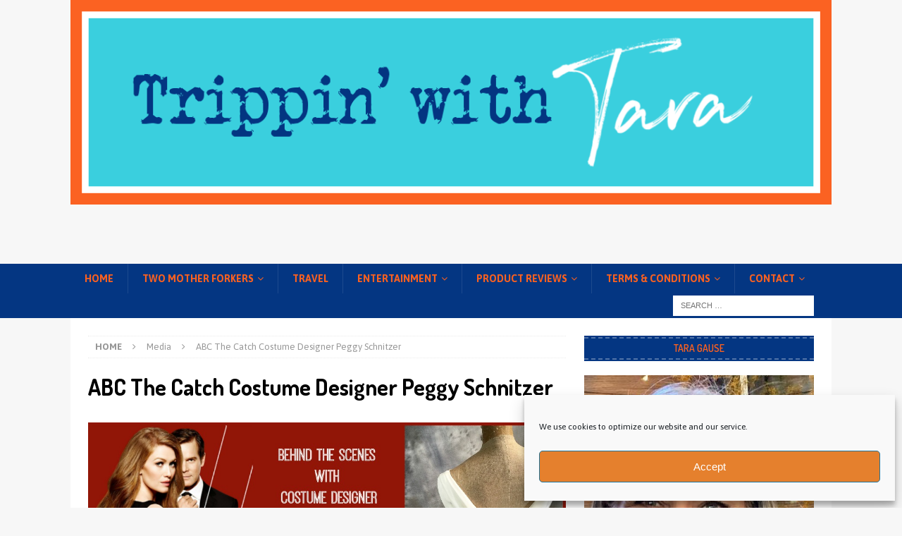

--- FILE ---
content_type: text/html; charset=UTF-8
request_url: https://www.trippinwithtara.com/abc-the-catch-costume-designer-peggy-schnitzer/abc-the-catch-costume-designer-peggy-schnitzer-2/
body_size: 18042
content:
<!DOCTYPE html>
<html class="no-js mh-one-sb" lang="en-US">
<head>
<meta charset="UTF-8">
<meta name="viewport" content="width=device-width, initial-scale=1.0">
<link rel="profile" href="https://gmpg.org/xfn/11" />
<script type="text/plain" data-service="google-analytics" data-category="statistics">
  (function(i,s,o,g,r,a,m){i['GoogleAnalyticsObject']=r;i[r]=i[r]||function(){
  (i[r].q=i[r].q||[]).push(arguments)},i[r].l=1*new Date();a=s.createElement(o),
  m=s.getElementsByTagName(o)[0];a.async=1;a.src=g;m.parentNode.insertBefore(a,m)
  })(window,document,'script','//www.google-analytics.com/analytics.js','ga');

  ga('create', 'UA-53427396-1', 'auto');
  ga('send', 'pageview');

</script>
<meta name='robots' content='index, follow, max-image-preview:large, max-snippet:-1, max-video-preview:-1' />
	<style>img:is([sizes="auto" i], [sizes^="auto," i]) { contain-intrinsic-size: 3000px 1500px }</style>
	
	<!-- This site is optimized with the Yoast SEO plugin v26.4 - https://yoast.com/wordpress/plugins/seo/ -->
	<title>ABC The Catch Costume Designer Peggy Schnitzer - Trippin with Tara</title>
	<link rel="canonical" href="https://www.trippinwithtara.com/abc-the-catch-costume-designer-peggy-schnitzer/abc-the-catch-costume-designer-peggy-schnitzer-2/" />
	<meta property="og:locale" content="en_US" />
	<meta property="og:type" content="article" />
	<meta property="og:title" content="ABC The Catch Costume Designer Peggy Schnitzer - Trippin with Tara" />
	<meta property="og:url" content="https://www.trippinwithtara.com/abc-the-catch-costume-designer-peggy-schnitzer/abc-the-catch-costume-designer-peggy-schnitzer-2/" />
	<meta property="og:site_name" content="Trippin with Tara" />
	<meta property="article:publisher" content="http://www.facebook.com/trippinwithtara" />
	<meta property="og:image" content="https://www.trippinwithtara.com/abc-the-catch-costume-designer-peggy-schnitzer/abc-the-catch-costume-designer-peggy-schnitzer-2" />
	<meta property="og:image:width" content="1100" />
	<meta property="og:image:height" content="550" />
	<meta property="og:image:type" content="image/jpeg" />
	<meta name="twitter:card" content="summary_large_image" />
	<meta name="twitter:site" content="@tasalinas" />
	<script type="application/ld+json" class="yoast-schema-graph">{"@context":"https://schema.org","@graph":[{"@type":"WebPage","@id":"https://www.trippinwithtara.com/abc-the-catch-costume-designer-peggy-schnitzer/abc-the-catch-costume-designer-peggy-schnitzer-2/","url":"https://www.trippinwithtara.com/abc-the-catch-costume-designer-peggy-schnitzer/abc-the-catch-costume-designer-peggy-schnitzer-2/","name":"ABC The Catch Costume Designer Peggy Schnitzer - Trippin with Tara","isPartOf":{"@id":"https://www.trippinwithtara.com/#website"},"primaryImageOfPage":{"@id":"https://www.trippinwithtara.com/abc-the-catch-costume-designer-peggy-schnitzer/abc-the-catch-costume-designer-peggy-schnitzer-2/#primaryimage"},"image":{"@id":"https://www.trippinwithtara.com/abc-the-catch-costume-designer-peggy-schnitzer/abc-the-catch-costume-designer-peggy-schnitzer-2/#primaryimage"},"thumbnailUrl":"https://www.trippinwithtara.com/wp-content/uploads/ABC-The-Catch-Costume-Designer-Peggy-Schnitzer.jpg","datePublished":"2016-04-28T19:04:17+00:00","breadcrumb":{"@id":"https://www.trippinwithtara.com/abc-the-catch-costume-designer-peggy-schnitzer/abc-the-catch-costume-designer-peggy-schnitzer-2/#breadcrumb"},"inLanguage":"en-US","potentialAction":[{"@type":"ReadAction","target":["https://www.trippinwithtara.com/abc-the-catch-costume-designer-peggy-schnitzer/abc-the-catch-costume-designer-peggy-schnitzer-2/"]}]},{"@type":"ImageObject","inLanguage":"en-US","@id":"https://www.trippinwithtara.com/abc-the-catch-costume-designer-peggy-schnitzer/abc-the-catch-costume-designer-peggy-schnitzer-2/#primaryimage","url":"https://www.trippinwithtara.com/wp-content/uploads/ABC-The-Catch-Costume-Designer-Peggy-Schnitzer.jpg","contentUrl":"https://www.trippinwithtara.com/wp-content/uploads/ABC-The-Catch-Costume-Designer-Peggy-Schnitzer.jpg","width":1100,"height":550},{"@type":"BreadcrumbList","@id":"https://www.trippinwithtara.com/abc-the-catch-costume-designer-peggy-schnitzer/abc-the-catch-costume-designer-peggy-schnitzer-2/#breadcrumb","itemListElement":[{"@type":"ListItem","position":1,"name":"Home","item":"https://www.trippinwithtara.com/"},{"@type":"ListItem","position":2,"name":"ABC The Catch Costume Designer Peggy Schnitzer","item":"https://www.trippinwithtara.com/abc-the-catch-costume-designer-peggy-schnitzer/"},{"@type":"ListItem","position":3,"name":"ABC The Catch Costume Designer Peggy Schnitzer"}]},{"@type":"WebSite","@id":"https://www.trippinwithtara.com/#website","url":"https://www.trippinwithtara.com/","name":"Trippin with Tara","description":"Lifes a Journey","publisher":{"@id":"https://www.trippinwithtara.com/#organization"},"potentialAction":[{"@type":"SearchAction","target":{"@type":"EntryPoint","urlTemplate":"https://www.trippinwithtara.com/?s={search_term_string}"},"query-input":{"@type":"PropertyValueSpecification","valueRequired":true,"valueName":"search_term_string"}}],"inLanguage":"en-US"},{"@type":"Organization","@id":"https://www.trippinwithtara.com/#organization","name":"Trippin with Tara, LLC","url":"https://www.trippinwithtara.com/","logo":{"@type":"ImageObject","inLanguage":"en-US","@id":"https://www.trippinwithtara.com/#/schema/logo/image/","url":"https://www.trippinwithtara.com/wp-content/uploads/TwT-logo-2017.png","contentUrl":"https://www.trippinwithtara.com/wp-content/uploads/TwT-logo-2017.png","width":2000,"height":2000,"caption":"Trippin with Tara, LLC"},"image":{"@id":"https://www.trippinwithtara.com/#/schema/logo/image/"},"sameAs":["http://www.facebook.com/trippinwithtara","https://x.com/tasalinas","https://instagram.com/trippinwithtara/","https://www.linkedin.com/in/tarasalinas/","https://www.pinterest.com/tasalinas/","https://www.youtube.com/user/trippinwtara"]}]}</script>
	<!-- / Yoast SEO plugin. -->


<link rel='dns-prefetch' href='//maxcdn.bootstrapcdn.com' />
<link rel='dns-prefetch' href='//fonts.googleapis.com' />
<link rel="alternate" type="application/rss+xml" title="Trippin with Tara &raquo; Feed" href="https://www.trippinwithtara.com/feed/" />
<link rel="alternate" type="application/rss+xml" title="Trippin with Tara &raquo; Comments Feed" href="https://www.trippinwithtara.com/comments/feed/" />
<link rel="alternate" type="application/rss+xml" title="Trippin with Tara &raquo; ABC The Catch Costume Designer Peggy Schnitzer Comments Feed" href="https://www.trippinwithtara.com/abc-the-catch-costume-designer-peggy-schnitzer/abc-the-catch-costume-designer-peggy-schnitzer-2/feed/" />
<script type="text/javascript">
/* <![CDATA[ */
window._wpemojiSettings = {"baseUrl":"https:\/\/s.w.org\/images\/core\/emoji\/16.0.1\/72x72\/","ext":".png","svgUrl":"https:\/\/s.w.org\/images\/core\/emoji\/16.0.1\/svg\/","svgExt":".svg","source":{"concatemoji":"https:\/\/www.trippinwithtara.com\/wp-includes\/js\/wp-emoji-release.min.js?ver=34cb19ff204f102dcc06704842dac503"}};
/*! This file is auto-generated */
!function(s,n){var o,i,e;function c(e){try{var t={supportTests:e,timestamp:(new Date).valueOf()};sessionStorage.setItem(o,JSON.stringify(t))}catch(e){}}function p(e,t,n){e.clearRect(0,0,e.canvas.width,e.canvas.height),e.fillText(t,0,0);var t=new Uint32Array(e.getImageData(0,0,e.canvas.width,e.canvas.height).data),a=(e.clearRect(0,0,e.canvas.width,e.canvas.height),e.fillText(n,0,0),new Uint32Array(e.getImageData(0,0,e.canvas.width,e.canvas.height).data));return t.every(function(e,t){return e===a[t]})}function u(e,t){e.clearRect(0,0,e.canvas.width,e.canvas.height),e.fillText(t,0,0);for(var n=e.getImageData(16,16,1,1),a=0;a<n.data.length;a++)if(0!==n.data[a])return!1;return!0}function f(e,t,n,a){switch(t){case"flag":return n(e,"\ud83c\udff3\ufe0f\u200d\u26a7\ufe0f","\ud83c\udff3\ufe0f\u200b\u26a7\ufe0f")?!1:!n(e,"\ud83c\udde8\ud83c\uddf6","\ud83c\udde8\u200b\ud83c\uddf6")&&!n(e,"\ud83c\udff4\udb40\udc67\udb40\udc62\udb40\udc65\udb40\udc6e\udb40\udc67\udb40\udc7f","\ud83c\udff4\u200b\udb40\udc67\u200b\udb40\udc62\u200b\udb40\udc65\u200b\udb40\udc6e\u200b\udb40\udc67\u200b\udb40\udc7f");case"emoji":return!a(e,"\ud83e\udedf")}return!1}function g(e,t,n,a){var r="undefined"!=typeof WorkerGlobalScope&&self instanceof WorkerGlobalScope?new OffscreenCanvas(300,150):s.createElement("canvas"),o=r.getContext("2d",{willReadFrequently:!0}),i=(o.textBaseline="top",o.font="600 32px Arial",{});return e.forEach(function(e){i[e]=t(o,e,n,a)}),i}function t(e){var t=s.createElement("script");t.src=e,t.defer=!0,s.head.appendChild(t)}"undefined"!=typeof Promise&&(o="wpEmojiSettingsSupports",i=["flag","emoji"],n.supports={everything:!0,everythingExceptFlag:!0},e=new Promise(function(e){s.addEventListener("DOMContentLoaded",e,{once:!0})}),new Promise(function(t){var n=function(){try{var e=JSON.parse(sessionStorage.getItem(o));if("object"==typeof e&&"number"==typeof e.timestamp&&(new Date).valueOf()<e.timestamp+604800&&"object"==typeof e.supportTests)return e.supportTests}catch(e){}return null}();if(!n){if("undefined"!=typeof Worker&&"undefined"!=typeof OffscreenCanvas&&"undefined"!=typeof URL&&URL.createObjectURL&&"undefined"!=typeof Blob)try{var e="postMessage("+g.toString()+"("+[JSON.stringify(i),f.toString(),p.toString(),u.toString()].join(",")+"));",a=new Blob([e],{type:"text/javascript"}),r=new Worker(URL.createObjectURL(a),{name:"wpTestEmojiSupports"});return void(r.onmessage=function(e){c(n=e.data),r.terminate(),t(n)})}catch(e){}c(n=g(i,f,p,u))}t(n)}).then(function(e){for(var t in e)n.supports[t]=e[t],n.supports.everything=n.supports.everything&&n.supports[t],"flag"!==t&&(n.supports.everythingExceptFlag=n.supports.everythingExceptFlag&&n.supports[t]);n.supports.everythingExceptFlag=n.supports.everythingExceptFlag&&!n.supports.flag,n.DOMReady=!1,n.readyCallback=function(){n.DOMReady=!0}}).then(function(){return e}).then(function(){var e;n.supports.everything||(n.readyCallback(),(e=n.source||{}).concatemoji?t(e.concatemoji):e.wpemoji&&e.twemoji&&(t(e.twemoji),t(e.wpemoji)))}))}((window,document),window._wpemojiSettings);
/* ]]> */
</script>
<link rel='stylesheet' id='scap.flashblock-css' href='https://www.trippinwithtara.com/wp-content/plugins/compact-wp-audio-player/css/flashblock.css?ver=34cb19ff204f102dcc06704842dac503' type='text/css' media='all' />
<link rel='stylesheet' id='scap.player-css' href='https://www.trippinwithtara.com/wp-content/plugins/compact-wp-audio-player/css/player.css?ver=34cb19ff204f102dcc06704842dac503' type='text/css' media='all' />
<link rel='stylesheet' id='sbi_styles-css' href='https://www.trippinwithtara.com/wp-content/plugins/instagram-feed/css/sbi-styles.min.css?ver=6.10.0' type='text/css' media='all' />
<style id='wp-emoji-styles-inline-css' type='text/css'>

	img.wp-smiley, img.emoji {
		display: inline !important;
		border: none !important;
		box-shadow: none !important;
		height: 1em !important;
		width: 1em !important;
		margin: 0 0.07em !important;
		vertical-align: -0.1em !important;
		background: none !important;
		padding: 0 !important;
	}
</style>
<link rel='stylesheet' id='wp-block-library-css' href='https://www.trippinwithtara.com/wp-includes/css/dist/block-library/style.min.css?ver=34cb19ff204f102dcc06704842dac503' type='text/css' media='all' />
<style id='classic-theme-styles-inline-css' type='text/css'>
/*! This file is auto-generated */
.wp-block-button__link{color:#fff;background-color:#32373c;border-radius:9999px;box-shadow:none;text-decoration:none;padding:calc(.667em + 2px) calc(1.333em + 2px);font-size:1.125em}.wp-block-file__button{background:#32373c;color:#fff;text-decoration:none}
</style>
<style id='global-styles-inline-css' type='text/css'>
:root{--wp--preset--aspect-ratio--square: 1;--wp--preset--aspect-ratio--4-3: 4/3;--wp--preset--aspect-ratio--3-4: 3/4;--wp--preset--aspect-ratio--3-2: 3/2;--wp--preset--aspect-ratio--2-3: 2/3;--wp--preset--aspect-ratio--16-9: 16/9;--wp--preset--aspect-ratio--9-16: 9/16;--wp--preset--color--black: #000000;--wp--preset--color--cyan-bluish-gray: #abb8c3;--wp--preset--color--white: #ffffff;--wp--preset--color--pale-pink: #f78da7;--wp--preset--color--vivid-red: #cf2e2e;--wp--preset--color--luminous-vivid-orange: #ff6900;--wp--preset--color--luminous-vivid-amber: #fcb900;--wp--preset--color--light-green-cyan: #7bdcb5;--wp--preset--color--vivid-green-cyan: #00d084;--wp--preset--color--pale-cyan-blue: #8ed1fc;--wp--preset--color--vivid-cyan-blue: #0693e3;--wp--preset--color--vivid-purple: #9b51e0;--wp--preset--gradient--vivid-cyan-blue-to-vivid-purple: linear-gradient(135deg,rgba(6,147,227,1) 0%,rgb(155,81,224) 100%);--wp--preset--gradient--light-green-cyan-to-vivid-green-cyan: linear-gradient(135deg,rgb(122,220,180) 0%,rgb(0,208,130) 100%);--wp--preset--gradient--luminous-vivid-amber-to-luminous-vivid-orange: linear-gradient(135deg,rgba(252,185,0,1) 0%,rgba(255,105,0,1) 100%);--wp--preset--gradient--luminous-vivid-orange-to-vivid-red: linear-gradient(135deg,rgba(255,105,0,1) 0%,rgb(207,46,46) 100%);--wp--preset--gradient--very-light-gray-to-cyan-bluish-gray: linear-gradient(135deg,rgb(238,238,238) 0%,rgb(169,184,195) 100%);--wp--preset--gradient--cool-to-warm-spectrum: linear-gradient(135deg,rgb(74,234,220) 0%,rgb(151,120,209) 20%,rgb(207,42,186) 40%,rgb(238,44,130) 60%,rgb(251,105,98) 80%,rgb(254,248,76) 100%);--wp--preset--gradient--blush-light-purple: linear-gradient(135deg,rgb(255,206,236) 0%,rgb(152,150,240) 100%);--wp--preset--gradient--blush-bordeaux: linear-gradient(135deg,rgb(254,205,165) 0%,rgb(254,45,45) 50%,rgb(107,0,62) 100%);--wp--preset--gradient--luminous-dusk: linear-gradient(135deg,rgb(255,203,112) 0%,rgb(199,81,192) 50%,rgb(65,88,208) 100%);--wp--preset--gradient--pale-ocean: linear-gradient(135deg,rgb(255,245,203) 0%,rgb(182,227,212) 50%,rgb(51,167,181) 100%);--wp--preset--gradient--electric-grass: linear-gradient(135deg,rgb(202,248,128) 0%,rgb(113,206,126) 100%);--wp--preset--gradient--midnight: linear-gradient(135deg,rgb(2,3,129) 0%,rgb(40,116,252) 100%);--wp--preset--font-size--small: 13px;--wp--preset--font-size--medium: 20px;--wp--preset--font-size--large: 36px;--wp--preset--font-size--x-large: 42px;--wp--preset--spacing--20: 0.44rem;--wp--preset--spacing--30: 0.67rem;--wp--preset--spacing--40: 1rem;--wp--preset--spacing--50: 1.5rem;--wp--preset--spacing--60: 2.25rem;--wp--preset--spacing--70: 3.38rem;--wp--preset--spacing--80: 5.06rem;--wp--preset--shadow--natural: 6px 6px 9px rgba(0, 0, 0, 0.2);--wp--preset--shadow--deep: 12px 12px 50px rgba(0, 0, 0, 0.4);--wp--preset--shadow--sharp: 6px 6px 0px rgba(0, 0, 0, 0.2);--wp--preset--shadow--outlined: 6px 6px 0px -3px rgba(255, 255, 255, 1), 6px 6px rgba(0, 0, 0, 1);--wp--preset--shadow--crisp: 6px 6px 0px rgba(0, 0, 0, 1);}:where(.is-layout-flex){gap: 0.5em;}:where(.is-layout-grid){gap: 0.5em;}body .is-layout-flex{display: flex;}.is-layout-flex{flex-wrap: wrap;align-items: center;}.is-layout-flex > :is(*, div){margin: 0;}body .is-layout-grid{display: grid;}.is-layout-grid > :is(*, div){margin: 0;}:where(.wp-block-columns.is-layout-flex){gap: 2em;}:where(.wp-block-columns.is-layout-grid){gap: 2em;}:where(.wp-block-post-template.is-layout-flex){gap: 1.25em;}:where(.wp-block-post-template.is-layout-grid){gap: 1.25em;}.has-black-color{color: var(--wp--preset--color--black) !important;}.has-cyan-bluish-gray-color{color: var(--wp--preset--color--cyan-bluish-gray) !important;}.has-white-color{color: var(--wp--preset--color--white) !important;}.has-pale-pink-color{color: var(--wp--preset--color--pale-pink) !important;}.has-vivid-red-color{color: var(--wp--preset--color--vivid-red) !important;}.has-luminous-vivid-orange-color{color: var(--wp--preset--color--luminous-vivid-orange) !important;}.has-luminous-vivid-amber-color{color: var(--wp--preset--color--luminous-vivid-amber) !important;}.has-light-green-cyan-color{color: var(--wp--preset--color--light-green-cyan) !important;}.has-vivid-green-cyan-color{color: var(--wp--preset--color--vivid-green-cyan) !important;}.has-pale-cyan-blue-color{color: var(--wp--preset--color--pale-cyan-blue) !important;}.has-vivid-cyan-blue-color{color: var(--wp--preset--color--vivid-cyan-blue) !important;}.has-vivid-purple-color{color: var(--wp--preset--color--vivid-purple) !important;}.has-black-background-color{background-color: var(--wp--preset--color--black) !important;}.has-cyan-bluish-gray-background-color{background-color: var(--wp--preset--color--cyan-bluish-gray) !important;}.has-white-background-color{background-color: var(--wp--preset--color--white) !important;}.has-pale-pink-background-color{background-color: var(--wp--preset--color--pale-pink) !important;}.has-vivid-red-background-color{background-color: var(--wp--preset--color--vivid-red) !important;}.has-luminous-vivid-orange-background-color{background-color: var(--wp--preset--color--luminous-vivid-orange) !important;}.has-luminous-vivid-amber-background-color{background-color: var(--wp--preset--color--luminous-vivid-amber) !important;}.has-light-green-cyan-background-color{background-color: var(--wp--preset--color--light-green-cyan) !important;}.has-vivid-green-cyan-background-color{background-color: var(--wp--preset--color--vivid-green-cyan) !important;}.has-pale-cyan-blue-background-color{background-color: var(--wp--preset--color--pale-cyan-blue) !important;}.has-vivid-cyan-blue-background-color{background-color: var(--wp--preset--color--vivid-cyan-blue) !important;}.has-vivid-purple-background-color{background-color: var(--wp--preset--color--vivid-purple) !important;}.has-black-border-color{border-color: var(--wp--preset--color--black) !important;}.has-cyan-bluish-gray-border-color{border-color: var(--wp--preset--color--cyan-bluish-gray) !important;}.has-white-border-color{border-color: var(--wp--preset--color--white) !important;}.has-pale-pink-border-color{border-color: var(--wp--preset--color--pale-pink) !important;}.has-vivid-red-border-color{border-color: var(--wp--preset--color--vivid-red) !important;}.has-luminous-vivid-orange-border-color{border-color: var(--wp--preset--color--luminous-vivid-orange) !important;}.has-luminous-vivid-amber-border-color{border-color: var(--wp--preset--color--luminous-vivid-amber) !important;}.has-light-green-cyan-border-color{border-color: var(--wp--preset--color--light-green-cyan) !important;}.has-vivid-green-cyan-border-color{border-color: var(--wp--preset--color--vivid-green-cyan) !important;}.has-pale-cyan-blue-border-color{border-color: var(--wp--preset--color--pale-cyan-blue) !important;}.has-vivid-cyan-blue-border-color{border-color: var(--wp--preset--color--vivid-cyan-blue) !important;}.has-vivid-purple-border-color{border-color: var(--wp--preset--color--vivid-purple) !important;}.has-vivid-cyan-blue-to-vivid-purple-gradient-background{background: var(--wp--preset--gradient--vivid-cyan-blue-to-vivid-purple) !important;}.has-light-green-cyan-to-vivid-green-cyan-gradient-background{background: var(--wp--preset--gradient--light-green-cyan-to-vivid-green-cyan) !important;}.has-luminous-vivid-amber-to-luminous-vivid-orange-gradient-background{background: var(--wp--preset--gradient--luminous-vivid-amber-to-luminous-vivid-orange) !important;}.has-luminous-vivid-orange-to-vivid-red-gradient-background{background: var(--wp--preset--gradient--luminous-vivid-orange-to-vivid-red) !important;}.has-very-light-gray-to-cyan-bluish-gray-gradient-background{background: var(--wp--preset--gradient--very-light-gray-to-cyan-bluish-gray) !important;}.has-cool-to-warm-spectrum-gradient-background{background: var(--wp--preset--gradient--cool-to-warm-spectrum) !important;}.has-blush-light-purple-gradient-background{background: var(--wp--preset--gradient--blush-light-purple) !important;}.has-blush-bordeaux-gradient-background{background: var(--wp--preset--gradient--blush-bordeaux) !important;}.has-luminous-dusk-gradient-background{background: var(--wp--preset--gradient--luminous-dusk) !important;}.has-pale-ocean-gradient-background{background: var(--wp--preset--gradient--pale-ocean) !important;}.has-electric-grass-gradient-background{background: var(--wp--preset--gradient--electric-grass) !important;}.has-midnight-gradient-background{background: var(--wp--preset--gradient--midnight) !important;}.has-small-font-size{font-size: var(--wp--preset--font-size--small) !important;}.has-medium-font-size{font-size: var(--wp--preset--font-size--medium) !important;}.has-large-font-size{font-size: var(--wp--preset--font-size--large) !important;}.has-x-large-font-size{font-size: var(--wp--preset--font-size--x-large) !important;}
:where(.wp-block-post-template.is-layout-flex){gap: 1.25em;}:where(.wp-block-post-template.is-layout-grid){gap: 1.25em;}
:where(.wp-block-columns.is-layout-flex){gap: 2em;}:where(.wp-block-columns.is-layout-grid){gap: 2em;}
:root :where(.wp-block-pullquote){font-size: 1.5em;line-height: 1.6;}
</style>
<link rel='stylesheet' id='apss-font-awesome-css' href='//maxcdn.bootstrapcdn.com/font-awesome/4.4.0/css/font-awesome.min.css?ver=1.3.1' type='text/css' media='all' />
<link rel='stylesheet' id='apss-font-opensans-css' href='//fonts.googleapis.com/css?family=Open+Sans&#038;ver=6.8.3' type='text/css' media='all' />
<link rel='stylesheet' id='apss-frontend-css-css' href='https://www.trippinwithtara.com/wp-content/plugins/accesspress-social-pro/css/share/frontend.css?ver=1.3.1' type='text/css' media='all' />
<link rel='stylesheet' id='apsc-font-awesome-css' href='https://www.trippinwithtara.com/wp-content/plugins/accesspress-social-pro/css/counter/font-awesome/font-awesome.css?ver=1.3.1' type='text/css' media='all' />
<link rel='stylesheet' id='apsc-googlefont-roboto-css' href='//fonts.googleapis.com/css?family=Roboto%3A400%2C300%2C500%2C700%2C900%2C100&#038;ver=6.8.3' type='text/css' media='all' />
<link rel='stylesheet' id='apsc-frontend-css-css' href='https://www.trippinwithtara.com/wp-content/plugins/accesspress-social-pro/css/counter/frontend.css?ver=1.3.1' type='text/css' media='all' />
<link rel='stylesheet' id='acx_fsmi_styles-css' href='https://www.trippinwithtara.com/wp-content/plugins/floating-social-media-icon/css/style.css?v=4.3.5&#038;ver=6.8.3' type='text/css' media='all' />
<link rel='stylesheet' id='responsive-lightbox-swipebox-css' href='https://www.trippinwithtara.com/wp-content/plugins/responsive-lightbox/assets/swipebox/swipebox.min.css?ver=1.5.2' type='text/css' media='all' />
<link rel='stylesheet' id='symple_shortcode_styles-css' href='https://www.trippinwithtara.com/wp-content/plugins/symple-shortcodes/includes/css/symple_shortcodes_styles.css?ver=34cb19ff204f102dcc06704842dac503' type='text/css' media='all' />
<link rel='stylesheet' id='cff-css' href='https://www.trippinwithtara.com/wp-content/plugins/custom-facebook-feed/assets/css/cff-style.min.css?ver=4.3.4' type='text/css' media='all' />
<link rel='stylesheet' id='sb-font-awesome-css' href='https://www.trippinwithtara.com/wp-content/plugins/custom-facebook-feed/assets/css/font-awesome.min.css?ver=4.7.0' type='text/css' media='all' />
<link rel='stylesheet' id='cmplz-general-css' href='https://www.trippinwithtara.com/wp-content/plugins/complianz-gdpr/assets/css/cookieblocker.min.css?ver=1764006211' type='text/css' media='all' />
<link rel='stylesheet' id='zrdn-recipeblock-grid-css' href='https://www.trippinwithtara.com/wp-content/plugins/zip-recipes/styles/zrdn-grid.min.css?ver=8.2.4' type='text/css' media='all' />
<link rel='stylesheet' id='zrdn-recipes-css' href='https://www.trippinwithtara.com/wp-content/plugins/zip-recipes/styles/zlrecipe-std.min.css?ver=8.2.4' type='text/css' media='all' />
<link rel='stylesheet' id='pinsidebar-css' href='https://www.trippinwithtara.com/wp-content/plugins/pin-button-sidebar/pinsidebar.css?ver=34cb19ff204f102dcc06704842dac503' type='text/css' media='all' />
<link rel='stylesheet' id='mh-magazine-css' href='https://www.trippinwithtara.com/wp-content/themes/mh-magazine/style.css?ver=3.7.0' type='text/css' media='all' />
<link rel='stylesheet' id='mh-font-awesome-css' href='https://www.trippinwithtara.com/wp-content/themes/mh-magazine/includes/font-awesome.min.css' type='text/css' media='all' />
<link rel='stylesheet' id='mh-google-fonts-css' href='https://fonts.googleapis.com/css?family=Asap:300,400,400italic,600,700%7cDosis:300,400,400italic,600,700' type='text/css' media='all' />
<link rel='stylesheet' id='rpf-style-css' href='https://www.trippinwithtara.com/wp-content/plugins/recent-posts-slider-responsive/css/style.css?ver=34cb19ff204f102dcc06704842dac503' type='text/css' media='all' />
<!--n2css--><!--n2js--><script type="text/javascript" src="https://www.trippinwithtara.com/wp-content/plugins/compact-wp-audio-player/js/soundmanager2-nodebug-jsmin.js?ver=34cb19ff204f102dcc06704842dac503" id="scap.soundmanager2-js"></script>
<script type="text/javascript" src="https://www.trippinwithtara.com/wp-includes/js/jquery/jquery.min.js?ver=3.7.1" id="jquery-core-js"></script>
<script type="text/javascript" src="https://www.trippinwithtara.com/wp-includes/js/jquery/jquery-migrate.min.js?ver=3.4.1" id="jquery-migrate-js"></script>
<script type="text/javascript" src="https://www.trippinwithtara.com/wp-content/plugins/recent-posts-slider-responsive/js/jquery.flexisel.js?ver=34cb19ff204f102dcc06704842dac503" id="rpf-flexisel-js"></script>
<script type="text/javascript" src="https://www.trippinwithtara.com/wp-content/plugins/accesspress-social-pro/js/counter/frontend.js?ver=1.3.1" id="apsc-frontend-script-js"></script>
<script type="text/javascript" src="https://www.trippinwithtara.com/wp-content/plugins/responsive-lightbox/assets/swipebox/jquery.swipebox.min.js?ver=1.5.2" id="responsive-lightbox-swipebox-js"></script>
<script type="text/javascript" src="https://www.trippinwithtara.com/wp-includes/js/underscore.min.js?ver=1.13.7" id="underscore-js"></script>
<script type="text/javascript" src="https://www.trippinwithtara.com/wp-content/plugins/responsive-lightbox/assets/infinitescroll/infinite-scroll.pkgd.min.js?ver=4.0.1" id="responsive-lightbox-infinite-scroll-js"></script>
<script type="text/javascript" id="responsive-lightbox-js-before">
/* <![CDATA[ */
var rlArgs = {"script":"swipebox","selector":"lightbox","customEvents":"","activeGalleries":true,"animation":true,"hideCloseButtonOnMobile":false,"removeBarsOnMobile":false,"hideBars":true,"hideBarsDelay":5000,"videoMaxWidth":1080,"useSVG":true,"loopAtEnd":false,"woocommerce_gallery":false,"ajaxurl":"https:\/\/www.trippinwithtara.com\/wp-admin\/admin-ajax.php","nonce":"5ff59bf3f5","preview":false,"postId":15451,"scriptExtension":false};
/* ]]> */
</script>
<script type="text/javascript" src="https://www.trippinwithtara.com/wp-content/plugins/responsive-lightbox/js/front.js?ver=2.5.4" id="responsive-lightbox-js"></script>
<script type="text/javascript" id="pinsidebar-frontend-js-extra">
/* <![CDATA[ */
var ajaxurl = "https:\/\/www.trippinwithtara.com\/wp-admin\/admin-ajax.php";
var ajaxurl = "https:\/\/www.trippinwithtara.com\/wp-admin\/admin-ajax.php";
/* ]]> */
</script>
<script type="text/javascript" src="https://www.trippinwithtara.com/wp-content/plugins/pin-button-sidebar/assets/js/pinsidebar-frontend.js?ver=34cb19ff204f102dcc06704842dac503" id="pinsidebar-frontend-js"></script>
<script type="text/javascript" src="https://www.trippinwithtara.com/wp-content/themes/mh-magazine/js/scripts.js?ver=3.7.0" id="mh-scripts-js"></script>
<link rel="https://api.w.org/" href="https://www.trippinwithtara.com/wp-json/" /><link rel="alternate" title="JSON" type="application/json" href="https://www.trippinwithtara.com/wp-json/wp/v2/media/15451" /><link rel="alternate" title="oEmbed (JSON)" type="application/json+oembed" href="https://www.trippinwithtara.com/wp-json/oembed/1.0/embed?url=https%3A%2F%2Fwww.trippinwithtara.com%2Fabc-the-catch-costume-designer-peggy-schnitzer%2Fabc-the-catch-costume-designer-peggy-schnitzer-2%2F" />
<link rel="alternate" title="oEmbed (XML)" type="text/xml+oembed" href="https://www.trippinwithtara.com/wp-json/oembed/1.0/embed?url=https%3A%2F%2Fwww.trippinwithtara.com%2Fabc-the-catch-costume-designer-peggy-schnitzer%2Fabc-the-catch-costume-designer-peggy-schnitzer-2%2F&#038;format=xml" />



<!-- Starting Styles For Social Media Icon From Acurax International www.acurax.com -->
<style type='text/css'>
#divBottomRight img 
{
width: 50px; 
}
#divBottomRight 
{
min-width:0px; 
position: static; 
}
</style>
<!-- Ending Styles For Social Media Icon From Acurax International www.acurax.com -->



<meta name='ir-site-verification-token' value='244099716' /><style type="text/css" media="screen"></style>
<!-- StarBox - the Author Box for Humans 3.5.4, visit: https://wordpress.org/plugins/starbox/ -->
<meta property="article:author" content="https://facebook.com/www.facebook.com/trippinwithtara" />
<!-- /StarBox - the Author Box for Humans -->

<link rel='stylesheet' id='68d2442378-css' href='https://www.trippinwithtara.com/wp-content/plugins/starbox/themes/minimal/css/frontend.min.css?ver=3.5.4' type='text/css' media='all' />
<link rel='stylesheet' id='ff41bb478b-css' href='https://www.trippinwithtara.com/wp-content/plugins/starbox/themes/admin/css/hidedefault.min.css?ver=3.5.4' type='text/css' media='all' />
<script type="text/javascript" async="" src="https://www.trippinwithtara.com/wp-content/plugins/ziplist-recipe-plugin/zlrecipe_print.js"></script>
<link charset="utf-8" href="https://www.trippinwithtara.com/wp-content/plugins/ziplist-recipe-plugin/zlrecipe-std.css" rel="stylesheet" type="text/css" />
			<style>.cmplz-hidden {
					display: none !important;
				}</style>  <meta property="filament:is-404" content="0" />
  <meta property="filament:is-archive" content="0" />
  <meta property="filament:is-attachment" content="1" />
  <meta property="filament:is-author" content="0" />
  <meta property="filament:is-category" content="0" />
  <meta property="filament:is-front-page" content="0" />
  <meta property="filament:is-home" content="0" />
  <meta property="filament:is-page" content="0" />
  <meta property="filament:is-search" content="0" />
  <meta property="filament:is-single" content="1" />
  <meta property="filament:is-singular" content="1" />
  <meta property="filament:is-sticky" content="0" />
  <meta property="filament:is-tag" content="0" />
  <meta property="filament:is-tax" content="0" />
  <meta property="filament:is-preview" content="0" />
  <meta property="filament:post-type" content="attachment" />
  <meta property="filament:categories" content="" />
  <meta property="filament:tags" content="" />

<script type="text/javascript">
  window.Filament = window.Filament || {};
  window.Filament.social_stats_urls = window.Filament.social_stats_urls || {};

  window.Filament.social_stats_urls.stumbleupon = "https://www.trippinwithtara.com/wp-admin/admin-ajax.php?action=filament_stumbleupon_jsonp&_wpnonce=af857f4174&url={{url}}&callback={{callback}}";
  window.Filament.social_stats_urls.googleplus = "https://www.trippinwithtara.com/wp-admin/admin-ajax.php?action=filament_googleplus_jsonp&_wpnonce=6d6c72072b&url={{url}}&callback={{callback}}";
</script>
<style type="text/css">
.mh-navigation li:hover, .mh-navigation ul li:hover > ul, .mh-main-nav-wrap, .mh-main-nav, .mh-social-nav li a:hover, .entry-tags li, .mh-slider-caption, .mh-widget-layout8 .mh-widget-title .mh-footer-widget-title-inner, .mh-widget-col-1 .mh-slider-caption, .mh-widget-col-1 .mh-posts-lineup-caption, .mh-carousel-layout1, .mh-spotlight-widget, .mh-social-widget li a, .mh-author-bio-widget, .mh-footer-widget .mh-tab-comment-excerpt, .mh-nip-item:hover .mh-nip-overlay, .mh-widget .tagcloud a, .mh-footer-widget .tagcloud a, .mh-footer, .mh-copyright-wrap, input[type=submit]:hover, #infinite-handle span:hover { background: #043682; }
.mh-extra-nav-bg { background: rgba(4, 54, 130, 0.2); }
.mh-slider-caption, .mh-posts-stacked-title, .mh-posts-lineup-caption { background: #043682; background: rgba(4, 54, 130, 0.8); }
@media screen and (max-width: 900px) { #mh-mobile .mh-slider-caption, #mh-mobile .mh-posts-lineup-caption { background: rgba(4, 54, 130, 1); } }
.slicknav_menu, .slicknav_nav ul, #mh-mobile .mh-footer-widget .mh-posts-stacked-overlay { border-color: #043682; }
.mh-copyright, .mh-copyright a { color: #fff; }
.mh-widget-layout4 .mh-widget-title { background: #043682; background: rgba(4, 54, 130, 0.6); }
.mh-preheader, .mh-wide-layout .mh-subheader, .mh-ticker-title, .mh-main-nav li:hover, .mh-footer-nav, .slicknav_menu, .slicknav_btn, .slicknav_nav .slicknav_item:hover, .slicknav_nav a:hover, .mh-back-to-top, .mh-subheading, .entry-tags .fa, .entry-tags li:hover, .mh-widget-layout2 .mh-widget-title, .mh-widget-layout4 .mh-widget-title-inner, .mh-widget-layout4 .mh-footer-widget-title, .mh-widget-layout5 .mh-widget-title-inner, .mh-widget-layout6 .mh-widget-title, #mh-mobile .flex-control-paging li a.flex-active, .mh-image-caption, .mh-carousel-layout1 .mh-carousel-caption, .mh-tab-button.active, .mh-tab-button.active:hover, .mh-footer-widget .mh-tab-button.active, .mh-social-widget li:hover a, .mh-footer-widget .mh-social-widget li a, .mh-footer-widget .mh-author-bio-widget, .tagcloud a:hover, .mh-widget .tagcloud a:hover, .mh-footer-widget .tagcloud a:hover, .mh-posts-stacked-meta, .page-numbers:hover, .mh-loop-pagination .current, .mh-comments-pagination .current, .pagelink, a:hover .pagelink, input[type=submit], #infinite-handle span { background: #043682; }
.mh-main-nav-wrap .slicknav_nav ul, blockquote, .mh-widget-layout1 .mh-widget-title, .mh-widget-layout3 .mh-widget-title, .mh-widget-layout5 .mh-widget-title, .mh-widget-layout8 .mh-widget-title:after, #mh-mobile .mh-slider-caption, .mh-carousel-layout1, .mh-spotlight-widget, .mh-author-bio-widget, .mh-author-bio-title, .mh-author-bio-image-frame, .mh-video-widget, .mh-tab-buttons, .bypostauthor .mh-comment-meta, textarea:hover, input[type=text]:hover, input[type=email]:hover, input[type=tel]:hover, input[type=url]:hover { border-color: #043682; }
.mh-dropcap, .mh-carousel-layout1 .flex-direction-nav a, .mh-carousel-layout2 .mh-carousel-caption, .mh-posts-digest-small-category, .mh-posts-lineup-more, .bypostauthor .mh-comment-meta-author:after, .mh-comment-meta-links .comment-reply-link:before, #respond #cancel-comment-reply-link:before { color: #043682; }
.mh-subheader, .page-numbers, a .pagelink, .mh-widget-layout3 .mh-widget-title, .mh-widget .search-form, .mh-tab-button, .mh-tab-content, .mh-nip-widget, .mh-magazine-facebook-page-widget, .mh-social-widget, .mh-posts-horizontal-widget, .mh-ad-spot { background: #fb6120; }
.mh-tab-post-item { border-color: rgba(255, 255, 255, 0.3); }
.mh-tab-comment-excerpt { background: rgba(255, 255, 255, 0.6); }
body, a, blockquote, blockquote cite, .post .entry-title, .page-title, .entry-content h1, .entry-content h2, .entry-content h3, .entry-content h4, .entry-content h5, .entry-content h6, .wp-caption-text, #respond .comment-reply-title, .mh-widget-layout1 .mh-widget-title, .mh-widget-layout7 .mh-widget-title, .mh-widget-layout8 .mh-widget-title, .mh-slider-layout4 .mh-slider-caption, .mh-slider-layout4 .mh-slider-caption a, .mh-slider-layout4 .mh-slider-caption a:hover { color: #043682; }
#mh-mobile .mh-header-nav li:hover a, .mh-main-nav li a, .mh-extra-nav li:hover a, .mh-footer-nav li:hover a, .mh-social-nav li:hover .fa-mh-social, .mh-main-nav-wrap .slicknav_menu a, .mh-main-nav-wrap .slicknav_menu a:hover, .entry-tags a, .mh-slider-caption, .mh-slider-caption a, .mh-slider-caption a:hover, .mh-spotlight-widget, #mh-mobile .mh-spotlight-widget a, #mh-mobile .mh-spotlight-widget a:hover, .mh-spotlight-widget .mh-spotlight-meta, .mh-posts-stacked-title a, .mh-posts-stacked-title a:hover, .mh-posts-lineup-widget a, .mh-posts-lineup-widget a:hover, .mh-posts-lineup-caption, .mh-footer-widget .mh-tabbed-widget, .mh-footer-widget .mh-tabbed-widget a, .mh-footer-widget .mh-tabbed-widget a:hover, .mh-author-bio-title, .mh-author-bio-text, .mh-social-widget .fa-mh-social, .mh-footer, .mh-footer a, .mh-footer a:hover, .mh-footer .mh-meta, .mh-footer .mh-meta a, .mh-footer .mh-meta a:hover, .mh-widget-layout1 .mh-widget-title.mh-footer-widget-title, .mh-widget-layout1 .mh-widget-title.mh-footer-widget-title a, .mh-widget-layout3 .mh-widget-title.mh-footer-widget-title, .mh-widget-layout3 .mh-widget-title.mh-footer-widget-title a, .mh-widget-layout7 .mh-widget-title.mh-footer-widget-title, .mh-widget-layout7 .mh-widget-title.mh-footer-widget-title a, .mh-widget-layout8 .mh-widget-title.mh-footer-widget-title, .mh-widget-layout8 .mh-widget-title.mh-footer-widget-title a, .mh-copyright, .mh-copyright a, .mh-copyright a:hover, .tagcloud a, .mh-tabbed-widget .tagcloud a, input[type=submit]:hover, #infinite-handle span:hover { color: #fb6120; }
.mh-main-nav-wrap .slicknav_menu .slicknav_icon-bar { background: #fb6120; }
.mh-header-nav-top li a, .mh-wide-layout .mh-header-nav-bottom li a, .mh-main-nav li:hover > a, .mh-footer-nav li a, .mh-social-nav-top .fa-mh-social, .mh-wide-layout .mh-social-nav-bottom .fa-mh-social, .slicknav_nav a, .slicknav_nav a:hover, .slicknav_nav .slicknav_item:hover, .slicknav_menu .slicknav_menutxt, .mh-header-date-top, .mh-wide-layout .mh-header-date-bottom, .mh-ticker-title, .mh-boxed-layout .mh-ticker-item-top a, .mh-wide-layout .mh-ticker-item a, .mh-subheading, .entry-tags .fa, .entry-tags a:hover, .mh-content .current, .page-numbers:hover, .pagelink, a:hover .pagelink, .mh-back-to-top, .mh-back-to-top:hover, .mh-widget-layout2 .mh-widget-title, .mh-widget-layout2 .mh-widget-title a, .mh-widget-layout4 .mh-widget-title-inner, .mh-widget-layout4 .mh-widget-title a, .mh-widget-layout5 .mh-widget-title, .mh-widget-layout5 .mh-widget-title a, .mh-widget-layout6 .mh-widget-title, .mh-widget-layout6 .mh-widget-title a, .mh-image-caption, .mh-carousel-layout1 .mh-carousel-caption, .mh-footer-widget .mh-author-bio-title, .mh-footer-widget .mh-author-bio-text, .mh-social-widget li:hover .fa-mh-social, .mh-footer-widget .mh-social-widget .fa-mh-social, #mh-mobile .mh-tab-button.active, .mh-tab-button.active:hover, .tagcloud a:hover, .mh-widget .tagcloud a:hover, .mh-footer-widget .tagcloud a:hover, .mh-posts-stacked-meta, .mh-posts-stacked-meta a, .mh-posts-stacked-meta a:hover, input[type=submit], #infinite-handle span { color: #fb6120; }
.slicknav_menu .slicknav_icon-bar { background: #fb6120; }
.entry-content a, .mh-comment-content a { color: #000000; }
a:hover, .entry-content a:hover, .mh-comment-content a:hover, #respond a:hover, .mh-meta a:hover, .mh-breadcrumb a:hover, .mh-tabbed-widget a:hover { color: #fb6120; }
</style>
<!--[if lt IE 9]>
<script src="https://www.trippinwithtara.com/wp-content/themes/mh-magazine/js/css3-mediaqueries.js"></script>
<![endif]-->
<style type="text/css">
h1, h2, h3, h4, h5, h6, .mh-custom-posts-small-title { font-family: "Dosis", sans-serif; }
body { font-family: "Asap", sans-serif; }
</style>
<link rel="icon" href="https://www.trippinwithtara.com/wp-content/uploads/cropped-TwT-logo-2017-32x32.png" sizes="32x32" />
<link rel="icon" href="https://www.trippinwithtara.com/wp-content/uploads/cropped-TwT-logo-2017-192x192.png" sizes="192x192" />
<link rel="apple-touch-icon" href="https://www.trippinwithtara.com/wp-content/uploads/cropped-TwT-logo-2017-180x180.png" />
<meta name="msapplication-TileImage" content="https://www.trippinwithtara.com/wp-content/uploads/cropped-TwT-logo-2017-270x270.png" />
<style id="sccss">.searchform {
	margin-top: -100px;
}

.header-full-width #title-area, .header-full-width #title-area #title, .header-full-width #title-area #title a {
	width: 400px;
}

#content:before {
	content: ;
	display: block;
}</style></head>
<body data-rsssl=1 data-cmplz=1 id="mh-mobile" class="attachment wp-singular attachment-template-default single single-attachment postid-15451 attachmentid-15451 attachment-jpeg wp-theme-mh-magazine mh-wide-layout mh-right-sb mh-loop-layout5 mh-widget-layout6 mh-header-transparent" itemscope="itemscope" itemtype="http://schema.org/WebPage">
<div class="mh-header-nav-mobile clearfix"></div>
<header class="mh-header" itemscope="itemscope" itemtype="http://schema.org/WPHeader">
	<div class="mh-container mh-container-inner clearfix">
		<div class="mh-custom-header clearfix">
<a class="mh-header-image-link" href="https://www.trippinwithtara.com/" title="Trippin with Tara" rel="home">
<img class="mh-header-image" src="https://www.trippinwithtara.com/wp-content/uploads/cropped-Blank-1080-x-250-4.png" height="304" width="1134" alt="Trippin with Tara" />
</a>
<div class="mh-header-columns mh-row clearfix">
<aside class="mh-col-1-1 mh-header-widget-2 mh-header-widget-2-full">
<div id="text-48" class="mh-widget mh-header-2 widget_text">			<div class="textwidget"><p><!-- Google tag (gtag.js) --><br />
<script type="text/plain" data-service="google-analytics" data-category="statistics" async data-cmplz-src="https://www.googletagmanager.com/gtag/js?id=G-YK9LFEE3Z0"></script><br />
<script>
  window.dataLayer = window.dataLayer || [];
  function gtag(){dataLayer.push(arguments);}
  gtag('js', new Date());</p>
<p>  gtag('config', 'G-YK9LFEE3Z0');
</script></p>
</div>
		</div></aside>
</div>
</div>
	</div>
	<div class="mh-main-nav-wrap">
		<nav class="mh-navigation mh-main-nav mh-container mh-container-inner clearfix" itemscope="itemscope" itemtype="http://schema.org/SiteNavigationElement">
			<div class="menu-main-menu-container"><ul id="menu-main-menu" class="menu"><li id="menu-item-35" class="menu-item menu-item-type-custom menu-item-object-custom menu-item-home menu-item-35"><a href="https://www.trippinwithtara.com" title="Home Page">Home</a></li>
<li id="menu-item-16775" class="menu-item menu-item-type-taxonomy menu-item-object-category menu-item-has-children menu-item-16775"><a href="https://www.trippinwithtara.com/category/food/">Two Mother Forkers</a>
<ul class="sub-menu">
	<li id="menu-item-23694" class="menu-item menu-item-type-taxonomy menu-item-object-category menu-item-23694"><a href="https://www.trippinwithtara.com/category/bacon/">Bacon</a></li>
</ul>
</li>
<li id="menu-item-405" class="menu-item menu-item-type-taxonomy menu-item-object-category menu-item-405"><a href="https://www.trippinwithtara.com/category/travel/">Travel</a></li>
<li id="menu-item-74" class="menu-item menu-item-type-taxonomy menu-item-object-category menu-item-has-children menu-item-74"><a href="https://www.trippinwithtara.com/category/entertaining/">Entertainment</a>
<ul class="sub-menu">
	<li id="menu-item-5795" class="menu-item menu-item-type-taxonomy menu-item-object-category menu-item-has-children menu-item-5795"><a href="https://www.trippinwithtara.com/category/disney-2/">Disney</a>
	<ul class="sub-menu">
		<li id="menu-item-19679" class="menu-item menu-item-type-taxonomy menu-item-object-category menu-item-19679"><a href="https://www.trippinwithtara.com/category/disney-2/abc/">ABC</a></li>
		<li id="menu-item-19680" class="menu-item menu-item-type-taxonomy menu-item-object-category menu-item-19680"><a href="https://www.trippinwithtara.com/category/disney-2/disney-channel/">Disney Channel</a></li>
		<li id="menu-item-19681" class="menu-item menu-item-type-taxonomy menu-item-object-category menu-item-19681"><a href="https://www.trippinwithtara.com/category/disney-2/disneynature/">Disneynature</a></li>
		<li id="menu-item-19682" class="menu-item menu-item-type-taxonomy menu-item-object-category menu-item-19682"><a href="https://www.trippinwithtara.com/category/disney-2/epcot/">Epcot</a></li>
		<li id="menu-item-18617" class="menu-item menu-item-type-taxonomy menu-item-object-category menu-item-18617"><a href="https://www.trippinwithtara.com/category/disney-2/freeform/">FreeForm</a></li>
		<li id="menu-item-16987" class="menu-item menu-item-type-taxonomy menu-item-object-category menu-item-16987"><a href="https://www.trippinwithtara.com/category/entertaining/marvel/">Marvel</a></li>
		<li id="menu-item-19683" class="menu-item menu-item-type-taxonomy menu-item-object-category menu-item-19683"><a href="https://www.trippinwithtara.com/category/disney-2/radio-disney/">Radio Disney</a></li>
		<li id="menu-item-19684" class="menu-item menu-item-type-taxonomy menu-item-object-category menu-item-19684"><a href="https://www.trippinwithtara.com/category/disney-2/star-wars/">Star Wars</a></li>
	</ul>
</li>
	<li id="menu-item-4764" class="menu-item menu-item-type-taxonomy menu-item-object-category menu-item-4764"><a href="https://www.trippinwithtara.com/category/photos/">Photos</a></li>
	<li id="menu-item-408" class="menu-item menu-item-type-taxonomy menu-item-object-category menu-item-408"><a href="https://www.trippinwithtara.com/category/videos/" title="Videos">Caught on Film</a></li>
</ul>
</li>
<li id="menu-item-410" class="menu-item menu-item-type-taxonomy menu-item-object-category menu-item-has-children menu-item-410"><a href="https://www.trippinwithtara.com/category/winning/" title="Giveaways and Deals">Product Reviews</a>
<ul class="sub-menu">
	<li id="menu-item-19697" class="menu-item menu-item-type-taxonomy menu-item-object-category menu-item-19697"><a href="https://www.trippinwithtara.com/category/beauty/">Beauty</a></li>
	<li id="menu-item-19685" class="menu-item menu-item-type-taxonomy menu-item-object-category menu-item-has-children menu-item-19685"><a href="https://www.trippinwithtara.com/category/products-i-3/">Products I &lt;3</a>
	<ul class="sub-menu">
		<li id="menu-item-19686" class="menu-item menu-item-type-taxonomy menu-item-object-category menu-item-19686"><a href="https://www.trippinwithtara.com/category/products-i-3/big-lots/">Big Lots</a></li>
		<li id="menu-item-19687" class="menu-item menu-item-type-taxonomy menu-item-object-category menu-item-19687"><a href="https://www.trippinwithtara.com/category/products-i-3/la-a-boy/">La-A-Boy</a></li>
		<li id="menu-item-19688" class="menu-item menu-item-type-taxonomy menu-item-object-category menu-item-19688"><a href="https://www.trippinwithtara.com/category/products-i-3/lucky-brand/">Lucky Brand</a></li>
		<li id="menu-item-19689" class="menu-item menu-item-type-taxonomy menu-item-object-category menu-item-19689"><a href="https://www.trippinwithtara.com/category/products-i-3/lysol/">Lysol®</a></li>
		<li id="menu-item-19693" class="menu-item menu-item-type-taxonomy menu-item-object-category menu-item-19693"><a href="https://www.trippinwithtara.com/category/products-i-3/style-confidence-club-products-i-3/">Style Confidence Club</a></li>
		<li id="menu-item-19692" class="menu-item menu-item-type-taxonomy menu-item-object-category menu-item-19692"><a href="https://www.trippinwithtara.com/category/products-i-3/racetrac/">RaceTrac</a></li>
		<li id="menu-item-19694" class="menu-item menu-item-type-taxonomy menu-item-object-category menu-item-19694"><a href="https://www.trippinwithtara.com/category/products-i-3/teamsnap/">TeamSnap</a></li>
		<li id="menu-item-19695" class="menu-item menu-item-type-taxonomy menu-item-object-category menu-item-19695"><a href="https://www.trippinwithtara.com/category/products-i-3/the-great-course-plus/">The Great Course Plus</a></li>
		<li id="menu-item-19690" class="menu-item menu-item-type-taxonomy menu-item-object-category menu-item-19690"><a href="https://www.trippinwithtara.com/category/products-i-3/moosejaw/">Moosejaw</a></li>
		<li id="menu-item-19691" class="menu-item menu-item-type-taxonomy menu-item-object-category menu-item-19691"><a href="https://www.trippinwithtara.com/category/products-i-3/picture-keeper/">Picture Keeper</a></li>
	</ul>
</li>
	<li id="menu-item-10363" class="menu-item menu-item-type-taxonomy menu-item-object-category menu-item-10363"><a href="https://www.trippinwithtara.com/category/round-ups/">Round Ups</a></li>
</ul>
</li>
<li id="menu-item-23836" class="menu-item menu-item-type-post_type menu-item-object-page menu-item-has-children menu-item-23836"><a href="https://www.trippinwithtara.com/terms-conditions/">Terms &#038; conditions</a>
<ul class="sub-menu">
	<li id="menu-item-10359" class="menu-item menu-item-type-taxonomy menu-item-object-category menu-item-has-children menu-item-10359"><a href="https://www.trippinwithtara.com/category/disclaimer/">Disclaimer</a>
	<ul class="sub-menu">
		<li id="menu-item-22789" class="menu-item menu-item-type-post_type menu-item-object-page menu-item-privacy-policy menu-item-22789"><a rel="privacy-policy" href="https://www.trippinwithtara.com/contact/privacy-policy/">Privacy Policy</a></li>
	</ul>
</li>
</ul>
</li>
<li id="menu-item-10358" class="menu-item menu-item-type-taxonomy menu-item-object-category menu-item-has-children menu-item-10358"><a href="https://www.trippinwithtara.com/category/contact/">Contact</a>
<ul class="sub-menu">
	<li id="menu-item-10360" class="menu-item menu-item-type-taxonomy menu-item-object-category menu-item-10360"><a href="https://www.trippinwithtara.com/category/media-kit/">Media Kit</a></li>
</ul>
</li>
</ul></div>		</nav>
	</div>
	</header>
	<div class="mh-subheader">
		<div class="mh-container mh-container-inner mh-row clearfix">
							<div class="mh-header-bar-content mh-header-bar-bottom-left mh-col-2-3 clearfix">
									</div>
										<div class="mh-header-bar-content mh-header-bar-bottom-right mh-col-1-3 clearfix">
											<aside class="mh-header-search mh-header-search-bottom">
							<form role="search" method="get" class="search-form" action="https://www.trippinwithtara.com/">
				<label>
					<span class="screen-reader-text">Search for:</span>
					<input type="search" class="search-field" placeholder="Search &hellip;" value="" name="s" />
				</label>
				<input type="submit" class="search-submit" value="Search" />
			</form>						</aside>
									</div>
					</div>
	</div>
<div class="mh-container mh-container-outer">
<div class="mh-wrapper clearfix">
	<div class="mh-main clearfix">
		<div id="main-content" class="mh-content" role="main"><nav class="mh-breadcrumb"><span itemscope itemtype="http://data-vocabulary.org/Breadcrumb"><a href="https://www.trippinwithtara.com" itemprop="url"><span itemprop="title">Home</span></a></span><span class="mh-breadcrumb-delimiter"><i class="fa fa-angle-right"></i></span>Media<span class="mh-breadcrumb-delimiter"><i class="fa fa-angle-right"></i></span>ABC The Catch Costume Designer Peggy Schnitzer</nav>
				<article id="post-15451" class="post-15451 attachment type-attachment status-inherit hentry">
					<header class="entry-header">
						<h1 class="entry-title">ABC The Catch Costume Designer Peggy Schnitzer</h1>					</header>
					<figure class="entry-thumbnail">
												<a href="https://www.trippinwithtara.com/wp-content/uploads/ABC-The-Catch-Costume-Designer-Peggy-Schnitzer.jpg" title="ABC The Catch Costume Designer Peggy Schnitzer" rel="attachment" target="_blank">
							<img src="https://www.trippinwithtara.com/wp-content/uploads/ABC-The-Catch-Costume-Designer-Peggy-Schnitzer.jpg" width="1100" height="550" class="attachment-medium" alt="ABC The Catch Costume Designer Peggy Schnitzer" />
						</a>
											</figure>
									</article><nav class="mh-post-nav mh-row clearfix" itemscope="itemscope" itemtype="http://schema.org/SiteNavigationElement">
<div class="mh-col-1-2 mh-post-nav-item mh-post-nav-prev">
<a href='https://www.trippinwithtara.com/wp-content/uploads/IMG_1800.jpg' title="" data-rl_title="" class="rl-gallery-link" data-rl_caption="" data-rel="lightbox-gallery-0"><span>Previous</span></a></div>
<div class="mh-col-1-2 mh-post-nav-item mh-post-nav-next">
</div>
</nav>
		<div id="mh-comments" class="mh-comments-wrap">
			<h4 class="mh-widget-title">
				<span class="mh-widget-title-inner">
					1 Comment				</span>
			</h4>
			<ol class="commentlist mh-comment-list">
						<li id="comment-631664" class="comment even thread-even depth-1 mh-comment-item">
			<article id="div-comment-631664" class="mh-comment-body">
				<footer class="mh-comment-footer clearfix">
					<figure class="mh-comment-gravatar">
						<img alt='' src='https://secure.gravatar.com/avatar/487f571835870f1d3100636934dc9b8edf0ff7213a9d97ae3883ba5360840770?s=80&#038;d=mm&#038;r=g' srcset='https://secure.gravatar.com/avatar/487f571835870f1d3100636934dc9b8edf0ff7213a9d97ae3883ba5360840770?s=160&#038;d=mm&#038;r=g 2x' class='avatar avatar-80 photo' height='80' width='80' decoding='async'/>					</figure>
					<div class="mh-meta mh-comment-meta">
						<div class="vcard author mh-comment-meta-author">
							<span class="fn"><a href="http://www.donatoscoupon.com" class="url" rel="ugc external nofollow">Donatos codes</a></span>
						</div>
						<a class="mh-comment-meta-date" href="https://www.trippinwithtara.com/abc-the-catch-costume-designer-peggy-schnitzer/abc-the-catch-costume-designer-peggy-schnitzer-2/#comment-631664">
							May 8, 2017 at 12:02 am						</a>
					</div>
				</footer>
								<div class="entry-content mh-comment-content">
					<p>Good write-up, I am regular visitor of one¡¦s web site, maintain up the nice operate, and It’s going to be a regular visitor for a long time.</p>
				</div>
				<div class="mh-meta mh-comment-meta-links"><a rel="nofollow" class="comment-reply-link" href="#comment-631664" data-commentid="631664" data-postid="15451" data-belowelement="comment-631664" data-respondelement="respond" data-replyto="Reply to Donatos codes" aria-label="Reply to Donatos codes">Reply</a>                </div>
			</article></li><!-- #comment-## -->
			</ol>
		</div>	<div id="respond" class="comment-respond">
		<h3 id="reply-title" class="comment-reply-title">Leave a Reply <small><a rel="nofollow" id="cancel-comment-reply-link" href="/abc-the-catch-costume-designer-peggy-schnitzer/abc-the-catch-costume-designer-peggy-schnitzer-2/#respond" style="display:none;">Cancel reply</a></small></h3><form action="https://www.trippinwithtara.com/wp-comments-post.php" method="post" id="commentform" class="comment-form"><p class="comment-notes">Your email address will not be published.</p><p class="comment-form-comment"><label for="comment">Comment</label><br/><textarea id="comment" name="comment" cols="45" rows="5" aria-required="true"></textarea></p><p class="comment-form-author"><label for="author">Name </label><span class="required">*</span><br/><input id="author" name="author" type="text" value="" size="30" aria-required='true' /></p>
<p class="comment-form-email"><label for="email">Email </label><span class="required">*</span><br/><input id="email" name="email" type="text" value="" size="30" aria-required='true' /></p>
<p class="comment-form-url"><label for="url">Website</label><br/><input id="url" name="url" type="text" value="" size="30" /></p>
<p class="form-submit"><input name="submit" type="submit" id="submit" class="submit" value="Post Comment" /> <input type='hidden' name='comment_post_ID' value='15451' id='comment_post_ID' />
<input type='hidden' name='comment_parent' id='comment_parent' value='0' />
</p><p style="display: none;"><input type="hidden" id="akismet_comment_nonce" name="akismet_comment_nonce" value="934bf5b014" /></p><p style="display: none !important;" class="akismet-fields-container" data-prefix="ak_"><label>&#916;<textarea name="ak_hp_textarea" cols="45" rows="8" maxlength="100"></textarea></label><input type="hidden" id="ak_js_1" name="ak_js" value="90"/><script>document.getElementById( "ak_js_1" ).setAttribute( "value", ( new Date() ).getTime() );</script></p></form>	</div><!-- #respond -->
	<p class="akismet_comment_form_privacy_notice">This site uses Akismet to reduce spam. <a href="https://akismet.com/privacy/" target="_blank" rel="nofollow noopener">Learn how your comment data is processed.</a></p>		</div>
			<aside class="mh-widget-col-1 mh-sidebar" itemscope="itemscope" itemtype="http://schema.org/WPSideBar"><div id="widget_sp_image-5" class="mh-widget widget_sp_image"><h4 class="mh-widget-title"><span class="mh-widget-title-inner">Tara Gause</span></h4><img width="366" height="582" alt="Tara Gause - Trippin with Tara" class="attachment-full aligncenter" style="max-width: 100%;" srcset="https://www.trippinwithtara.com/wp-content/uploads/Tara-and-stan-1.jpg 366w, https://www.trippinwithtara.com/wp-content/uploads/Tara-and-stan-1-189x300.jpg 189w, https://www.trippinwithtara.com/wp-content/uploads/Tara-and-stan-1-185x294.jpg 185w, https://www.trippinwithtara.com/wp-content/uploads/Tara-and-stan-1-157x250.jpg 157w" sizes="(max-width: 366px) 100vw, 366px" src="https://www.trippinwithtara.com/wp-content/uploads/Tara-and-stan-1.jpg" /><div class="widget_sp_image-description" ><div align="center"><b>Welcome to Trippin' with Tara! </b></div>
<p><i>A little about me? After spending years growing social media and blogger connections for a company in the heart of Central Florida, I began Trippin' with Tara. This gave me a platform to become an online Influencer. I love to connect bloggers and brands, so I do social media consulting and plan exciting blogger events.  <a href="mailto:trippinwithtara@gmail.com%20" target="_blank">trippinwithtara@gmail.com </a><br />
<a href="https://www.trippinwithtara.com/about-me/">Read more</a></i></p>
</div></div><div id="text-54" class="mh-widget widget_text">			<div class="textwidget"></div>
		</div>	</aside>	</div>
    </div>
<a href="#" class="mh-back-to-top"><i class="fa fa-chevron-up"></i></a>
</div><!-- .mh-container-outer -->
	<div class="mh-footer-nav-mobile"></div>
	<nav class="mh-navigation mh-footer-nav" itemscope="itemscope" itemtype="http://schema.org/SiteNavigationElement">
		<div class="mh-container mh-container-inner clearfix">
			<div class="menu-main-menu-container"><ul id="menu-main-menu-1" class="menu"><li class="menu-item menu-item-type-custom menu-item-object-custom menu-item-home menu-item-35"><a href="https://www.trippinwithtara.com" title="Home Page">Home</a></li>
<li class="menu-item menu-item-type-taxonomy menu-item-object-category menu-item-has-children menu-item-16775"><a href="https://www.trippinwithtara.com/category/food/">Two Mother Forkers</a>
<ul class="sub-menu">
	<li class="menu-item menu-item-type-taxonomy menu-item-object-category menu-item-23694"><a href="https://www.trippinwithtara.com/category/bacon/">Bacon</a></li>
</ul>
</li>
<li class="menu-item menu-item-type-taxonomy menu-item-object-category menu-item-405"><a href="https://www.trippinwithtara.com/category/travel/">Travel</a></li>
<li class="menu-item menu-item-type-taxonomy menu-item-object-category menu-item-has-children menu-item-74"><a href="https://www.trippinwithtara.com/category/entertaining/">Entertainment</a>
<ul class="sub-menu">
	<li class="menu-item menu-item-type-taxonomy menu-item-object-category menu-item-has-children menu-item-5795"><a href="https://www.trippinwithtara.com/category/disney-2/">Disney</a>
	<ul class="sub-menu">
		<li class="menu-item menu-item-type-taxonomy menu-item-object-category menu-item-19679"><a href="https://www.trippinwithtara.com/category/disney-2/abc/">ABC</a></li>
		<li class="menu-item menu-item-type-taxonomy menu-item-object-category menu-item-19680"><a href="https://www.trippinwithtara.com/category/disney-2/disney-channel/">Disney Channel</a></li>
		<li class="menu-item menu-item-type-taxonomy menu-item-object-category menu-item-19681"><a href="https://www.trippinwithtara.com/category/disney-2/disneynature/">Disneynature</a></li>
		<li class="menu-item menu-item-type-taxonomy menu-item-object-category menu-item-19682"><a href="https://www.trippinwithtara.com/category/disney-2/epcot/">Epcot</a></li>
		<li class="menu-item menu-item-type-taxonomy menu-item-object-category menu-item-18617"><a href="https://www.trippinwithtara.com/category/disney-2/freeform/">FreeForm</a></li>
		<li class="menu-item menu-item-type-taxonomy menu-item-object-category menu-item-16987"><a href="https://www.trippinwithtara.com/category/entertaining/marvel/">Marvel</a></li>
		<li class="menu-item menu-item-type-taxonomy menu-item-object-category menu-item-19683"><a href="https://www.trippinwithtara.com/category/disney-2/radio-disney/">Radio Disney</a></li>
		<li class="menu-item menu-item-type-taxonomy menu-item-object-category menu-item-19684"><a href="https://www.trippinwithtara.com/category/disney-2/star-wars/">Star Wars</a></li>
	</ul>
</li>
	<li class="menu-item menu-item-type-taxonomy menu-item-object-category menu-item-4764"><a href="https://www.trippinwithtara.com/category/photos/">Photos</a></li>
	<li class="menu-item menu-item-type-taxonomy menu-item-object-category menu-item-408"><a href="https://www.trippinwithtara.com/category/videos/" title="Videos">Caught on Film</a></li>
</ul>
</li>
<li class="menu-item menu-item-type-taxonomy menu-item-object-category menu-item-has-children menu-item-410"><a href="https://www.trippinwithtara.com/category/winning/" title="Giveaways and Deals">Product Reviews</a>
<ul class="sub-menu">
	<li class="menu-item menu-item-type-taxonomy menu-item-object-category menu-item-19697"><a href="https://www.trippinwithtara.com/category/beauty/">Beauty</a></li>
	<li class="menu-item menu-item-type-taxonomy menu-item-object-category menu-item-has-children menu-item-19685"><a href="https://www.trippinwithtara.com/category/products-i-3/">Products I &lt;3</a>
	<ul class="sub-menu">
		<li class="menu-item menu-item-type-taxonomy menu-item-object-category menu-item-19686"><a href="https://www.trippinwithtara.com/category/products-i-3/big-lots/">Big Lots</a></li>
		<li class="menu-item menu-item-type-taxonomy menu-item-object-category menu-item-19687"><a href="https://www.trippinwithtara.com/category/products-i-3/la-a-boy/">La-A-Boy</a></li>
		<li class="menu-item menu-item-type-taxonomy menu-item-object-category menu-item-19688"><a href="https://www.trippinwithtara.com/category/products-i-3/lucky-brand/">Lucky Brand</a></li>
		<li class="menu-item menu-item-type-taxonomy menu-item-object-category menu-item-19689"><a href="https://www.trippinwithtara.com/category/products-i-3/lysol/">Lysol®</a></li>
		<li class="menu-item menu-item-type-taxonomy menu-item-object-category menu-item-19693"><a href="https://www.trippinwithtara.com/category/products-i-3/style-confidence-club-products-i-3/">Style Confidence Club</a></li>
		<li class="menu-item menu-item-type-taxonomy menu-item-object-category menu-item-19692"><a href="https://www.trippinwithtara.com/category/products-i-3/racetrac/">RaceTrac</a></li>
		<li class="menu-item menu-item-type-taxonomy menu-item-object-category menu-item-19694"><a href="https://www.trippinwithtara.com/category/products-i-3/teamsnap/">TeamSnap</a></li>
		<li class="menu-item menu-item-type-taxonomy menu-item-object-category menu-item-19695"><a href="https://www.trippinwithtara.com/category/products-i-3/the-great-course-plus/">The Great Course Plus</a></li>
		<li class="menu-item menu-item-type-taxonomy menu-item-object-category menu-item-19690"><a href="https://www.trippinwithtara.com/category/products-i-3/moosejaw/">Moosejaw</a></li>
		<li class="menu-item menu-item-type-taxonomy menu-item-object-category menu-item-19691"><a href="https://www.trippinwithtara.com/category/products-i-3/picture-keeper/">Picture Keeper</a></li>
	</ul>
</li>
	<li class="menu-item menu-item-type-taxonomy menu-item-object-category menu-item-10363"><a href="https://www.trippinwithtara.com/category/round-ups/">Round Ups</a></li>
</ul>
</li>
<li class="menu-item menu-item-type-post_type menu-item-object-page menu-item-has-children menu-item-23836"><a href="https://www.trippinwithtara.com/terms-conditions/">Terms &#038; conditions</a>
<ul class="sub-menu">
	<li class="menu-item menu-item-type-taxonomy menu-item-object-category menu-item-has-children menu-item-10359"><a href="https://www.trippinwithtara.com/category/disclaimer/">Disclaimer</a>
	<ul class="sub-menu">
		<li class="menu-item menu-item-type-post_type menu-item-object-page menu-item-privacy-policy menu-item-22789"><a rel="privacy-policy" href="https://www.trippinwithtara.com/contact/privacy-policy/">Privacy Policy</a></li>
	</ul>
</li>
</ul>
</li>
<li class="menu-item menu-item-type-taxonomy menu-item-object-category menu-item-has-children menu-item-10358"><a href="https://www.trippinwithtara.com/category/contact/">Contact</a>
<ul class="sub-menu">
	<li class="menu-item menu-item-type-taxonomy menu-item-object-category menu-item-10360"><a href="https://www.trippinwithtara.com/category/media-kit/">Media Kit</a></li>
</ul>
</li>
</ul></div>		</div>
	</nav>
<div class="mh-copyright-wrap">
	<div class="mh-container mh-container-inner clearfix">
		<p class="mh-copyright">
			Copyright &copy; 2026 | MH Magazine WordPress Theme by <a href="https://www.mhthemes.com/" title="Premium WordPress Themes" rel="nofollow">MH Themes</a>		</p>
	</div>
</div>
<script type="speculationrules">
{"prefetch":[{"source":"document","where":{"and":[{"href_matches":"\/*"},{"not":{"href_matches":["\/wp-*.php","\/wp-admin\/*","\/wp-content\/uploads\/*","\/wp-content\/*","\/wp-content\/plugins\/*","\/wp-content\/themes\/mh-magazine\/*","\/*\\?(.+)"]}},{"not":{"selector_matches":"a[rel~=\"nofollow\"]"}},{"not":{"selector_matches":".no-prefetch, .no-prefetch a"}}]},"eagerness":"conservative"}]}
</script>
<div class='apss-popup-overlay' id="apss-popup-overlay-email" style="display:none"></div>
<div class="apss_email_share_popup" style="display:none;">
<div class='apss_email_share_popup_close'>X</div>
	            <div class="apss_popup_top">
	                <div class="title"> </div>
	                <div class="apss_email_share_popup_close_bttn"></div>
	                <div class="clear"></div>
	            </div>
	            <div class="apss_email_popup_content">
	               <div class="apss_email_popup_form">
	                <div class="apss_email_popup_name apss-email-block">
	                  <input type="text" id="apss_email_popup_name" placeholder="Your Name" onkeyup="removeMe('apss_email_popup_name_error');">
	                  <div class='error apss_email_popup_name_error'></div>
					</div>
					<div class="apss_email_popup_from apss-email-block">
			          <input type="text" id="apss_email_popup_from" placeholder="Your email" onkeyup="removeMe('apss_email_popup_from_error');">
			          <div class='error apss_email_popup_from_error'></div>
					</div>
					<div class="apss_email_popup_sendto apss-email-block">
	                  <input type="text" id="apss_email_popup_receiver" placeholder="Friend's email address" onkeyup="removeMe('apss_email_popup_sendto_error');">
	                  <div class='error apss_email_popup_sendto_error'></div>
					</div>

					<div class='apss-sub-wrap apss-email-block'>
						<div class="apss_email_popup_label">
		                   Subject:
		                 </div>

						 <div class="apss_email_popup_subject">
							<input type="text" id="apss_email_popup_subject" value="Please visit this link https://www.trippinwithtara.com:443/abc-the-catch-costume-designer-peggy-schnitzer/abc-the-catch-costume-designer-peggy-schnitzer-2/">
		                </div>
	                </div>
	                <div class='apss-message-wrap apss-email-block'>
						<div class="apss_email_popup_label">
							Message:
						</div>	
		                <div class="apss_email_popup_message">
	                            <textarea id="apss_email_popup_message">Hey Buddy!, I found this information for you: "ABC The Catch Costume Designer Peggy Schnitzer". Here is the website link: https://www.trippinwithtara.com/abc-the-catch-costume-designer-peggy-schnitzer/abc-the-catch-costume-designer-peggy-schnitzer-2/. Thank you.</textarea>
		                </div>
	                </div>
	               </div>
	                <button class="apss-the-button" id="apss_email_popup_send_email">Send</button>
	                <span class="apss_email_popup_loading" style="display:none;"><img src='https://www.trippinwithtara.com/wp-content/plugins/accesspress-social-pro/images/share/ajax-loader.gif' alt='Ajax loader' /></span>
					<div class="clear"></div>
	                <div class='apss_email_popup_result'> </div>
	            </div>
</div>
            <input type="hidden" id="apss-current-url" value="https://www.trippinwithtara.com:443/abc-the-catch-costume-designer-peggy-schnitzer/abc-the-catch-costume-designer-peggy-schnitzer-2/"/>
                    <span class="apss-temp" style="font-size:14px;position:relative;z-index:99999;"></span>
            
<!-- WP Audio player plugin v1.9.15 - https://www.tipsandtricks-hq.com/wordpress-audio-music-player-plugin-4556/ -->
    <script type="text/javascript">
        soundManager.useFlashBlock = true; // optional - if used, required flashblock.css
        soundManager.url = 'https://www.trippinwithtara.com/wp-content/plugins/compact-wp-audio-player/swf/soundmanager2.swf';
        function play_mp3(flg, ids, mp3url, volume, loops)
        {
            //Check the file URL parameter value
            var pieces = mp3url.split("|");
            if (pieces.length > 1) {//We have got an .ogg file too
                mp3file = pieces[0];
                oggfile = pieces[1];
                //set the file URL to be an array with the mp3 and ogg file
                mp3url = new Array(mp3file, oggfile);
            }

            soundManager.createSound({
                id: 'btnplay_' + ids,
                volume: volume,
                url: mp3url
            });

            if (flg == 'play') {
                    soundManager.play('btnplay_' + ids, {
                    onfinish: function() {
                        if (loops == 'true') {
                            loopSound('btnplay_' + ids);
                        }
                        else {
                            document.getElementById('btnplay_' + ids).style.display = 'inline';
                            document.getElementById('btnstop_' + ids).style.display = 'none';
                        }
                    }
                });
            }
            else if (flg == 'stop') {
    //soundManager.stop('btnplay_'+ids);
                soundManager.pause('btnplay_' + ids);
            }
        }
        function show_hide(flag, ids)
        {
            if (flag == 'play') {
                document.getElementById('btnplay_' + ids).style.display = 'none';
                document.getElementById('btnstop_' + ids).style.display = 'inline';
            }
            else if (flag == 'stop') {
                document.getElementById('btnplay_' + ids).style.display = 'inline';
                document.getElementById('btnstop_' + ids).style.display = 'none';
            }
        }
        function loopSound(soundID)
        {
            window.setTimeout(function() {
                soundManager.play(soundID, {onfinish: function() {
                        loopSound(soundID);
                    }});
            }, 1);
        }
        function stop_all_tracks()
        {
            soundManager.stopAll();
            var inputs = document.getElementsByTagName("input");
            for (var i = 0; i < inputs.length; i++) {
                if (inputs[i].id.indexOf("btnplay_") == 0) {
                    inputs[i].style.display = 'inline';//Toggle the play button
                }
                if (inputs[i].id.indexOf("btnstop_") == 0) {
                    inputs[i].style.display = 'none';//Hide the stop button
                }
            }
        }
    </script>
    <!-- Custom Facebook Feed JS -->
<script type="text/javascript">var cffajaxurl = "https://www.trippinwithtara.com/wp-admin/admin-ajax.php";
var cfflinkhashtags = "true";
</script>

<!-- Consent Management powered by Complianz | GDPR/CCPA Cookie Consent https://wordpress.org/plugins/complianz-gdpr -->
<div id="cmplz-cookiebanner-container"><div class="cmplz-cookiebanner cmplz-hidden banner-1 bottom-right-minimal optout cmplz-bottom-right cmplz-categories-type-view-preferences" aria-modal="true" data-nosnippet="true" role="dialog" aria-live="polite" aria-labelledby="cmplz-header-1-optout" aria-describedby="cmplz-message-1-optout">
	<div class="cmplz-header">
		<div class="cmplz-logo"></div>
		<div class="cmplz-title" id="cmplz-header-1-optout">Manage Cookie Consent</div>
		<div class="cmplz-close" tabindex="0" role="button" aria-label="Close dialog">
			<svg aria-hidden="true" focusable="false" data-prefix="fas" data-icon="times" class="svg-inline--fa fa-times fa-w-11" role="img" xmlns="http://www.w3.org/2000/svg" viewBox="0 0 352 512"><path fill="currentColor" d="M242.72 256l100.07-100.07c12.28-12.28 12.28-32.19 0-44.48l-22.24-22.24c-12.28-12.28-32.19-12.28-44.48 0L176 189.28 75.93 89.21c-12.28-12.28-32.19-12.28-44.48 0L9.21 111.45c-12.28 12.28-12.28 32.19 0 44.48L109.28 256 9.21 356.07c-12.28 12.28-12.28 32.19 0 44.48l22.24 22.24c12.28 12.28 32.2 12.28 44.48 0L176 322.72l100.07 100.07c12.28 12.28 32.2 12.28 44.48 0l22.24-22.24c12.28-12.28 12.28-32.19 0-44.48L242.72 256z"></path></svg>
		</div>
	</div>

	<div class="cmplz-divider cmplz-divider-header"></div>
	<div class="cmplz-body">
		<div class="cmplz-message" id="cmplz-message-1-optout">We use cookies to optimize our website and our service.</div>
		<!-- categories start -->
		<div class="cmplz-categories">
			<details class="cmplz-category cmplz-functional" >
				<summary>
						<span class="cmplz-category-header">
							<span class="cmplz-category-title">Functional</span>
							<span class='cmplz-always-active'>
								<span class="cmplz-banner-checkbox">
									<input type="checkbox"
										   id="cmplz-functional-optout"
										   data-category="cmplz_functional"
										   class="cmplz-consent-checkbox cmplz-functional"
										   size="40"
										   value="1"/>
									<label class="cmplz-label" for="cmplz-functional-optout"><span class="screen-reader-text">Functional</span></label>
								</span>
								Always active							</span>
							<span class="cmplz-icon cmplz-open">
								<svg xmlns="http://www.w3.org/2000/svg" viewBox="0 0 448 512"  height="18" ><path d="M224 416c-8.188 0-16.38-3.125-22.62-9.375l-192-192c-12.5-12.5-12.5-32.75 0-45.25s32.75-12.5 45.25 0L224 338.8l169.4-169.4c12.5-12.5 32.75-12.5 45.25 0s12.5 32.75 0 45.25l-192 192C240.4 412.9 232.2 416 224 416z"/></svg>
							</span>
						</span>
				</summary>
				<div class="cmplz-description">
					<span class="cmplz-description-functional">The technical storage or access is strictly necessary for the legitimate purpose of enabling the use of a specific service explicitly requested by the subscriber or user, or for the sole purpose of carrying out the transmission of a communication over an electronic communications network.</span>
				</div>
			</details>

			<details class="cmplz-category cmplz-preferences" >
				<summary>
						<span class="cmplz-category-header">
							<span class="cmplz-category-title">Preferences</span>
							<span class="cmplz-banner-checkbox">
								<input type="checkbox"
									   id="cmplz-preferences-optout"
									   data-category="cmplz_preferences"
									   class="cmplz-consent-checkbox cmplz-preferences"
									   size="40"
									   value="1"/>
								<label class="cmplz-label" for="cmplz-preferences-optout"><span class="screen-reader-text">Preferences</span></label>
							</span>
							<span class="cmplz-icon cmplz-open">
								<svg xmlns="http://www.w3.org/2000/svg" viewBox="0 0 448 512"  height="18" ><path d="M224 416c-8.188 0-16.38-3.125-22.62-9.375l-192-192c-12.5-12.5-12.5-32.75 0-45.25s32.75-12.5 45.25 0L224 338.8l169.4-169.4c12.5-12.5 32.75-12.5 45.25 0s12.5 32.75 0 45.25l-192 192C240.4 412.9 232.2 416 224 416z"/></svg>
							</span>
						</span>
				</summary>
				<div class="cmplz-description">
					<span class="cmplz-description-preferences">The technical storage or access is necessary for the legitimate purpose of storing preferences that are not requested by the subscriber or user.</span>
				</div>
			</details>

			<details class="cmplz-category cmplz-statistics" >
				<summary>
						<span class="cmplz-category-header">
							<span class="cmplz-category-title">Statistics</span>
							<span class="cmplz-banner-checkbox">
								<input type="checkbox"
									   id="cmplz-statistics-optout"
									   data-category="cmplz_statistics"
									   class="cmplz-consent-checkbox cmplz-statistics"
									   size="40"
									   value="1"/>
								<label class="cmplz-label" for="cmplz-statistics-optout"><span class="screen-reader-text">Statistics</span></label>
							</span>
							<span class="cmplz-icon cmplz-open">
								<svg xmlns="http://www.w3.org/2000/svg" viewBox="0 0 448 512"  height="18" ><path d="M224 416c-8.188 0-16.38-3.125-22.62-9.375l-192-192c-12.5-12.5-12.5-32.75 0-45.25s32.75-12.5 45.25 0L224 338.8l169.4-169.4c12.5-12.5 32.75-12.5 45.25 0s12.5 32.75 0 45.25l-192 192C240.4 412.9 232.2 416 224 416z"/></svg>
							</span>
						</span>
				</summary>
				<div class="cmplz-description">
					<span class="cmplz-description-statistics">The technical storage or access that is used exclusively for statistical purposes.</span>
					<span class="cmplz-description-statistics-anonymous">The technical storage or access that is used exclusively for anonymous statistical purposes. Without a subpoena, voluntary compliance on the part of your Internet Service Provider, or additional records from a third party, information stored or retrieved for this purpose alone cannot usually be used to identify you.</span>
				</div>
			</details>
			<details class="cmplz-category cmplz-marketing" >
				<summary>
						<span class="cmplz-category-header">
							<span class="cmplz-category-title">Marketing</span>
							<span class="cmplz-banner-checkbox">
								<input type="checkbox"
									   id="cmplz-marketing-optout"
									   data-category="cmplz_marketing"
									   class="cmplz-consent-checkbox cmplz-marketing"
									   size="40"
									   value="1"/>
								<label class="cmplz-label" for="cmplz-marketing-optout"><span class="screen-reader-text">Marketing</span></label>
							</span>
							<span class="cmplz-icon cmplz-open">
								<svg xmlns="http://www.w3.org/2000/svg" viewBox="0 0 448 512"  height="18" ><path d="M224 416c-8.188 0-16.38-3.125-22.62-9.375l-192-192c-12.5-12.5-12.5-32.75 0-45.25s32.75-12.5 45.25 0L224 338.8l169.4-169.4c12.5-12.5 32.75-12.5 45.25 0s12.5 32.75 0 45.25l-192 192C240.4 412.9 232.2 416 224 416z"/></svg>
							</span>
						</span>
				</summary>
				<div class="cmplz-description">
					<span class="cmplz-description-marketing">The technical storage or access is required to create user profiles to send advertising, or to track the user on a website or across several websites for similar marketing purposes.</span>
				</div>
			</details>
		</div><!-- categories end -->
			</div>

	<div class="cmplz-links cmplz-information">
		<ul>
			<li><a class="cmplz-link cmplz-manage-options cookie-statement" href="#" data-relative_url="#cmplz-manage-consent-container">Manage options</a></li>
			<li><a class="cmplz-link cmplz-manage-third-parties cookie-statement" href="#" data-relative_url="#cmplz-cookies-overview">Manage services</a></li>
			<li><a class="cmplz-link cmplz-manage-vendors tcf cookie-statement" href="#" data-relative_url="#cmplz-tcf-wrapper">Manage {vendor_count} vendors</a></li>
			<li><a class="cmplz-link cmplz-external cmplz-read-more-purposes tcf" target="_blank" rel="noopener noreferrer nofollow" href="https://cookiedatabase.org/tcf/purposes/" aria-label="Read more about TCF purposes on Cookie Database">Read more about these purposes</a></li>
		</ul>
			</div>

	<div class="cmplz-divider cmplz-footer"></div>

	<div class="cmplz-buttons">
		<button class="cmplz-btn cmplz-accept">Accept</button>
		<button class="cmplz-btn cmplz-deny">Deny</button>
		<button class="cmplz-btn cmplz-view-preferences">Preferences</button>
		<button class="cmplz-btn cmplz-save-preferences">Save preferences</button>
		<a class="cmplz-btn cmplz-manage-options tcf cookie-statement" href="#" data-relative_url="#cmplz-manage-consent-container">Preferences</a>
			</div>

	
	<div class="cmplz-documents cmplz-links">
		<ul>
			<li><a class="cmplz-link cookie-statement" href="#" data-relative_url="">{title}</a></li>
			<li><a class="cmplz-link privacy-statement" href="#" data-relative_url="">{title}</a></li>
			<li><a class="cmplz-link impressum" href="#" data-relative_url="">{title}</a></li>
		</ul>
			</div>
</div>
</div>
					<div id="cmplz-manage-consent" data-nosnippet="true"><button class="cmplz-btn cmplz-hidden cmplz-manage-consent manage-consent-1">Manage consent</button>

</div><script type="text/plain" data-service="google-analytics" data-category="statistics">
  (function(i,s,o,g,r,a,m){i['GoogleAnalyticsObject']=r;i[r]=i[r]||function(){
  (i[r].q=i[r].q||[]).push(arguments)},i[r].l=1*new Date();a=s.createElement(o),
  m=s.getElementsByTagName(o)[0];a.async=1;a.src=g;m.parentNode.insertBefore(a,m)
  })(window,document,'script','https://www.google-analytics.com/analytics.js','ga');

  ga('create', 'UA-35324232-2', 'auto');
  ga('send', 'pageview');

</script><!-- Instagram Feed JS -->
<script type="text/javascript">
var sbiajaxurl = "https://www.trippinwithtara.com/wp-admin/admin-ajax.php";
</script>
<script type="text/javascript" id="apss-frontend-mainjs-js-extra">
/* <![CDATA[ */
var frontend_ajax_object = {"ajax_url":"https:\/\/www.trippinwithtara.com\/wp-admin\/admin-ajax.php","ajax_nonce":"4847a57f3e"};
var frontend_js_object = {"delay_time":"0","whatsapp_hide":"0","hide_popup_overlay":"0"};
/* ]]> */
</script>
<script type="text/javascript" src="https://www.trippinwithtara.com/wp-content/plugins/accesspress-social-pro/js/share/frontend.js?ver=1.3.1" id="apss-frontend-mainjs-js"></script>
<script type="text/javascript" src="https://www.trippinwithtara.com/wp-content/plugins/pin-button-sidebar/assets/js/load-pinterest.js?ver=34cb19ff204f102dcc06704842dac503" id="load_pinterest-js"></script>
<script type="text/javascript" src="https://www.trippinwithtara.com/wp-content/plugins/custom-facebook-feed/assets/js/cff-scripts.min.js?ver=4.3.4" id="cffscripts-js"></script>
<script type="text/javascript" id="zrdn-print-js-js-extra">
/* <![CDATA[ */
var zrdn_print_styles = {"grid_style":"https:\/\/www.trippinwithtara.com\/wp-content\/plugins\/zip-recipes\/styles\/zrdn-grid.css?v=8.2.4","stylesheet_url":"https:\/\/www.trippinwithtara.com\/wp-content\/plugins\/zip-recipes\/styles\/zlrecipe-std.css?v=8.2.4","print_css":"https:\/\/www.trippinwithtara.com\/wp-content\/plugins\/zip-recipes\/styles\/zrdn-print.css?v=8.2.4"};
/* ]]> */
</script>
<script type="text/javascript" src="https://www.trippinwithtara.com/wp-content/plugins/zip-recipes/scripts/zlrecipe_print.min.js?ver=8.2.4" id="zrdn-print-js-js"></script>
<script type="text/javascript" src="https://www.trippinwithtara.com/wp-includes/js/comment-reply.min.js?ver=34cb19ff204f102dcc06704842dac503" id="comment-reply-js" async="async" data-wp-strategy="async"></script>
<script type="text/javascript" id="cmplz-cookiebanner-js-extra">
/* <![CDATA[ */
var complianz = {"prefix":"cmplz_","user_banner_id":"1","set_cookies":[],"block_ajax_content":"","banner_version":"25","version":"7.4.4","store_consent":"","do_not_track_enabled":"","consenttype":"optout","region":"us","geoip":"","dismiss_timeout":"","disable_cookiebanner":"","soft_cookiewall":"","dismiss_on_scroll":"","cookie_expiry":"365","url":"https:\/\/www.trippinwithtara.com\/wp-json\/complianz\/v1\/","locale":"lang=en&locale=en_US","set_cookies_on_root":"","cookie_domain":"","current_policy_id":"12","cookie_path":"\/","categories":{"statistics":"statistics","marketing":"marketing"},"tcf_active":"","placeholdertext":"Click to accept {category} cookies and enable this content","css_file":"https:\/\/www.trippinwithtara.com\/wp-content\/uploads\/complianz\/css\/banner-{banner_id}-{type}.css?v=25","page_links":{"us":{"cookie-statement":{"title":"","url":"https:\/\/www.trippinwithtara.com\/cops-and-race\/"},"privacy-statement":{"title":"Privacy Policy","url":"https:\/\/www.trippinwithtara.com\/contact\/privacy-policy\/"}}},"tm_categories":"","forceEnableStats":"","preview":"","clean_cookies":"","aria_label":"Click to accept {category} cookies and enable this content"};
/* ]]> */
</script>
<script defer type="text/javascript" src="https://www.trippinwithtara.com/wp-content/plugins/complianz-gdpr/cookiebanner/js/complianz.min.js?ver=1764006211" id="cmplz-cookiebanner-js"></script>
<script defer type="text/javascript" src="https://www.trippinwithtara.com/wp-content/plugins/akismet/_inc/akismet-frontend.js?ver=1763242865" id="akismet-frontend-js"></script>
				<script type="text/plain" data-service="google-analytics" data-category="statistics" async data-category="statistics"
						data-cmplz-src="https://www.googletagmanager.com/gtag/js?id=UA-53427396-1"></script><!-- Statistics script Complianz GDPR/CCPA -->
						<script type="text/plain"							data-category="statistics">window['gtag_enable_tcf_support'] = false;
window.dataLayer = window.dataLayer || [];
function gtag(){dataLayer.push(arguments);}
gtag('js', new Date());
gtag('config', 'UA-53427396-1', {
	cookie_flags:'secure;samesite=none',
	'anonymize_ip': true
});
</script></body>
</html><!-- WP Super Cache is installed but broken. The constant WPCACHEHOME must be set in the file wp-config.php and point at the WP Super Cache plugin directory. -->